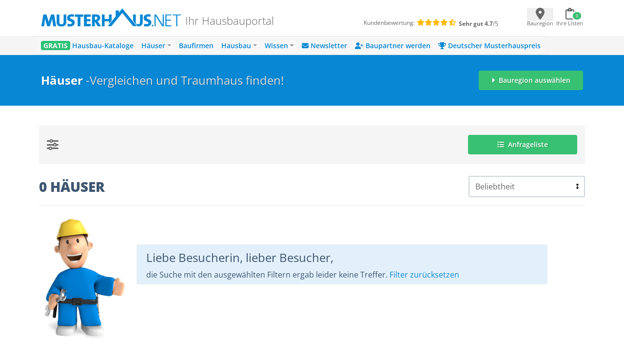

--- FILE ---
content_type: text/html; charset=UTF-8
request_url: https://www.musterhaus.net/haeuser/?company=naturhaus-lanz
body_size: 6290
content:
<!DOCTYPE html>
<html lang="de">
<head>
    <title>Häuser | Musterhaus.net</title>

    <meta charset="utf-8">
    <meta name="viewport" content="width=device-width, initial-scale=1">

    <meta name="description" content="">
    <meta name="keywords" content="">
    <meta name="robots" content="index,follow">
    <meta name="csrf-token" content="tKM7fAQQCiw40MkN7I74pio9EeFe7yhgNG7SsMlX">

    <link rel="icon" href="https://www.musterhaus.net/laravel/images/favicon/favicon.ico" sizes="48x48" >
    <link rel="apple-touch-icon" href="https://www.musterhaus.net/laravel/images/favicon/apple-touch-icon.png">
    <link rel="manifest" href="https://www.musterhaus.net/laravel/manifest.json">
    
    <script src="https://cloud.ccm19.de/app.js?apiKey=8fc173dd054f5a0468d127eb9ff1676348fb36626a854234&amp;domain=659ebed7c756fd245e016c82" referrerpolicy="origin"></script>

    <title>Musterhaus.net</title>
</head>
<body>
<div class="wrapper" id="app">
    <div class="bg-white">
        <div class="flex pt-3 pb-2 pl-5 pr-3 md:px-5 md:pb-4 justify-between align-center mh-xmd:px-0 mh-xmd:pb-4 mh-xmd:pt-2 mh-xmd:max-w-[930px] mh-xmd:pl-0 mh-xmd:pr-0 mh-xmd:mx-auto mh-xlg:max-w-[1200px]
    mh-xlg:px-11 mh-xlg:py-2">
            <div class="w-full flex mh-xmd:block">
                <mh-navbar-mobile menu="&lt;div class=&quot;mp-level&quot;&gt;&lt;ul id=&quot;menu-mobile-main-menu&quot; class=&quot;&quot;&gt;&lt;li id=&quot;menu-item-156124&quot; class=&quot;menu-item menu-item-type-custom menu-item-object-custom menu-item-156124&quot;&gt;&lt;a href=&quot;https://www.musterhaus.net/hausbaukataloge&quot;&gt;&lt;span style=&quot;color: #fff; font-weight: 800; background: #2ac275; padding: 0 5px; border-radius: 4px; text-shadow: 0px 1px 0px rgba(0, 0, 0, 0.15);&quot;&gt;GRATIS&lt;/span&gt;  Hausbau-Kataloge&lt;/a&gt;&lt;/li&gt;
&lt;li id=&quot;menu-item-162330&quot; class=&quot;menu-item menu-item-type-custom menu-item-object-custom menu-item-has-children menu-item-162330&quot;&gt;&lt;a href=&quot;#&quot;&gt;Häuser&lt;/a&gt;&lt;div class=&quot;mp-level&quot; data-level=&quot;0&quot;&gt;&lt;a href=&quot;#&quot; class=&quot;mp-back&quot;&gt;Zurück&lt;/a&gt;
&lt;ul class=&quot;sub-menu&quot;&gt;
	&lt;li id=&quot;menu-item-70624&quot; class=&quot;menu-item menu-item-type-custom menu-item-object-custom menu-item-70624&quot;&gt;&lt;a href=&quot;https://www.musterhaus.net/haeuser&quot;&gt;Alle Häuser&lt;/a&gt;&lt;/li&gt;
	&lt;li id=&quot;menu-item-144368&quot; class=&quot;menu-item menu-item-type-custom menu-item-object-custom menu-item-144368&quot;&gt;&lt;a href=&quot;https://www.musterhaus.net/grundrisse&quot;&gt;Grundrisse&lt;/a&gt;&lt;/li&gt;
	&lt;li id=&quot;menu-item-28381&quot; class=&quot;menu-item menu-item-type-custom menu-item-object-custom menu-item-28381&quot;&gt;&lt;a href=&quot;https://www.musterhaus.net/haustypen&quot;&gt;Haustypen&lt;/a&gt;&lt;/li&gt;
	&lt;li id=&quot;menu-item-73036&quot; class=&quot;menu-item menu-item-type-custom menu-item-object-custom menu-item-73036&quot;&gt;&lt;a href=&quot;https://www.musterhaus.net/stile&quot;&gt;Hausstile&lt;/a&gt;&lt;/li&gt;
	&lt;li id=&quot;menu-item-28392&quot; class=&quot;menu-item menu-item-type-custom menu-item-object-custom menu-item-28392&quot;&gt;&lt;a href=&quot;https://www.musterhaus.net/musterhausparks&quot;&gt;Musterhausparks&lt;/a&gt;&lt;/li&gt;
	&lt;li id=&quot;menu-item-28385&quot; class=&quot;menu-item menu-item-type-custom menu-item-object-custom menu-item-28385&quot;&gt;&lt;a href=&quot;https://www.musterhaus.net/musterhaeuser&quot;&gt;Freistehende Musterhäuser&lt;/a&gt;&lt;/li&gt;
&lt;/ul&gt;
&lt;/div&gt;
&lt;/li&gt;
&lt;li id=&quot;menu-item-17094&quot; class=&quot;menu-item menu-item-type-custom menu-item-object-custom menu-item-17094&quot;&gt;&lt;a href=&quot;https://www.musterhaus.net/hausbaufirmen&quot;&gt;Baufirmen&lt;/a&gt;&lt;/li&gt;
&lt;li id=&quot;menu-item-28377&quot; class=&quot;menu-item menu-item-type-custom menu-item-object-custom menu-item-has-children menu-item-28377&quot;&gt;&lt;a href=&quot;#&quot;&gt;Hausbau&lt;/a&gt;&lt;div class=&quot;mp-level&quot; data-level=&quot;0&quot;&gt;&lt;a href=&quot;#&quot; class=&quot;mp-back&quot;&gt;Zurück&lt;/a&gt;
&lt;ul class=&quot;sub-menu&quot;&gt;
	&lt;li id=&quot;menu-item-28380&quot; class=&quot;menu-item menu-item-type-custom menu-item-object-custom menu-item-28380&quot;&gt;&lt;a href=&quot;https://www.musterhaus.net/hausbau&quot;&gt;Hausbau-Planung&lt;/a&gt;&lt;/li&gt;
	&lt;li id=&quot;menu-item-152930&quot; class=&quot;menu-item menu-item-type-post_type menu-item-object-page menu-item-152930&quot;&gt;&lt;a href=&quot;https://www.musterhaus.net/rund-ums-haus&quot;&gt;Rund ums Haus&lt;/a&gt;&lt;/li&gt;
	&lt;li id=&quot;menu-item-145133&quot; class=&quot;menu-item menu-item-type-custom menu-item-object-custom menu-item-145133&quot;&gt;&lt;a href=&quot;https://www.musterhaus.net/fertighaus&quot;&gt;Fertighaus&lt;/a&gt;&lt;/li&gt;
	&lt;li id=&quot;menu-item-162118&quot; class=&quot;menu-item menu-item-type-custom menu-item-object-custom menu-item-162118&quot;&gt;&lt;a href=&quot;https://www.musterhaus.net/fertighaus/fertighaus-preise-und-kosten&quot;&gt;Fertighaus – Preise &amp;#038; Kosten&lt;/a&gt;&lt;/li&gt;
	&lt;li id=&quot;menu-item-145134&quot; class=&quot;menu-item menu-item-type-custom menu-item-object-custom menu-item-145134&quot;&gt;&lt;a href=&quot;https://www.musterhaus.net/massivhaus&quot;&gt;Massivhaus&lt;/a&gt;&lt;/li&gt;
	&lt;li id=&quot;menu-item-145135&quot; class=&quot;menu-item menu-item-type-custom menu-item-object-custom menu-item-145135&quot;&gt;&lt;a href=&quot;https://www.musterhaus.net/haustypen/holzhaus&quot;&gt;Holzhaus&lt;/a&gt;&lt;/li&gt;
	&lt;li id=&quot;menu-item-28379&quot; class=&quot;menu-item menu-item-type-custom menu-item-object-custom menu-item-28379&quot;&gt;&lt;a href=&quot;https://www.musterhaus.net/bauweisen&quot;&gt;Bauweisen&lt;/a&gt;&lt;/li&gt;
	&lt;li id=&quot;menu-item-28384&quot; class=&quot;menu-item menu-item-type-custom menu-item-object-custom menu-item-28384&quot;&gt;&lt;a href=&quot;https://www.musterhaus.net/ausbaustufen&quot;&gt;Ausbaustufen&lt;/a&gt;&lt;/li&gt;
	&lt;li id=&quot;menu-item-28383&quot; class=&quot;menu-item menu-item-type-custom menu-item-object-custom menu-item-28383&quot;&gt;&lt;a href=&quot;https://www.musterhaus.net/energiestandards&quot;&gt;Energiestandards&lt;/a&gt;&lt;/li&gt;
	&lt;li id=&quot;menu-item-28382&quot; class=&quot;menu-item menu-item-type-custom menu-item-object-custom menu-item-28382&quot;&gt;&lt;a href=&quot;https://www.musterhaus.net/dachformen&quot;&gt;Dachformen&lt;/a&gt;&lt;/li&gt;
	&lt;li id=&quot;menu-item-72750&quot; class=&quot;menu-item menu-item-type-custom menu-item-object-custom menu-item-72750&quot;&gt;&lt;a href=&quot;https://www.musterhaus.net/dachgauben&quot;&gt;Dachgauben&lt;/a&gt;&lt;/li&gt;
	&lt;li id=&quot;menu-item-158298&quot; class=&quot;menu-item menu-item-type-post_type menu-item-object-page menu-item-158298&quot;&gt;&lt;a href=&quot;https://www.musterhaus.net/fassaden&quot;&gt;Fassaden&lt;/a&gt;&lt;/li&gt;
	&lt;li id=&quot;menu-item-162333&quot; class=&quot;menu-item menu-item-type-custom menu-item-object-custom menu-item-162333&quot;&gt;&lt;a href=&quot;https://www.musterhaus.net/garagen&quot;&gt;Garagen&lt;/a&gt;&lt;/li&gt;
&lt;/ul&gt;
&lt;/div&gt;
&lt;/li&gt;
&lt;li id=&quot;menu-item-70629&quot; class=&quot;menu-item menu-item-type-custom menu-item-object-custom menu-item-has-children menu-item-70629&quot;&gt;&lt;a href=&quot;#&quot;&gt;Wissen&lt;/a&gt;&lt;div class=&quot;mp-level&quot; data-level=&quot;0&quot;&gt;&lt;a href=&quot;#&quot; class=&quot;mp-back&quot;&gt;Zurück&lt;/a&gt;
&lt;ul class=&quot;sub-menu&quot;&gt;
	&lt;li id=&quot;menu-item-4960&quot; class=&quot;menu-item menu-item-type-custom menu-item-object-custom menu-item-4960&quot;&gt;&lt;a href=&quot;/ratgeber&quot;&gt;Ratgeber&lt;/a&gt;&lt;/li&gt;
	&lt;li id=&quot;menu-item-4959&quot; class=&quot;menu-item menu-item-type-custom menu-item-object-custom menu-item-4959&quot;&gt;&lt;a href=&quot;/news&quot;&gt;News&lt;/a&gt;&lt;/li&gt;
	&lt;li id=&quot;menu-item-28396&quot; class=&quot;menu-item menu-item-type-custom menu-item-object-custom menu-item-28396&quot;&gt;&lt;a href=&quot;https://www.musterhaus.net/wiki&quot;&gt;Wiki&lt;/a&gt;&lt;/li&gt;
&lt;/ul&gt;
&lt;/div&gt;
&lt;/li&gt;
&lt;li id=&quot;menu-item-170210&quot; class=&quot;menu-item menu-item-type-custom menu-item-object-custom menu-item-170210&quot;&gt;&lt;a href=&quot;https://www.musterhaus.net/newsletter-anmeldung?subscription_source2=website-navi&quot;&gt;&lt;i class=&quot;fas fa-envelope&quot; aria-hidden=&quot;true&quot;&gt;&lt;/i&gt; Newsletter&lt;/a&gt;&lt;/li&gt;
&lt;li id=&quot;menu-item-170928&quot; class=&quot;menu-item menu-item-type-custom menu-item-object-custom menu-item-170928&quot;&gt;&lt;a href=&quot;https://www.musterhaus.net/baupartner-werden&quot;&gt;&lt;i class=&quot;fas fa-user-plus&quot; aria-hidden=&quot;true&quot;&gt;&lt;/i&gt; Baupartner werden&lt;/a&gt;&lt;/li&gt;
&lt;li id=&quot;menu-item-166227&quot; class=&quot;menu-item menu-item-type-custom menu-item-object-custom menu-item-166227&quot;&gt;&lt;a href=&quot;https://www.musterhaus.net/musterhauspreis&quot;&gt;&lt;i class=&quot;fas fa-trophy&quot; aria-hidden=&quot;true&quot;&gt;&lt;/i&gt; Deutscher Musterhauspreis&lt;/a&gt;&lt;/li&gt;
&lt;/ul&gt;&lt;/div&gt;"></mh-navbar-mobile>
                <div class="w-full flex ml-4 mt-2 md:ml-3 md:mt-2 mh-xlg:pb-2 mh-xmd:ml-0">
                    <div class="flex flex-row mh-xmd:w-3/5 pr-3 md:pl-1 mh-xmd:pl-0">
                        <a href="https://www.musterhaus.net">
        <img src="https://www.musterhaus.net/app/uploads/logo.svg" alt="Musterhaus.net"
             class="w-60 md:w-72 mh-xmd:w-[19rem] mh-xlg:w-72">
    </a>

                        <div>
    <span
        class="hidden md:block self-end font-extralight leading-none text-[1.35rem] text-mh-grey-headline pl-1 md:pl-2 md:pt-4 mh-xmd:pl-2 mh-xmd:pt-0 mh-xmd:px-2 mh-xlg:pt-4">
        Ihr Hausbauportal
    </span>
</div>
                    </div>

                    <div
    class="text-xxs hidden mh-xmd:flex w-2/5 mt-1 flex-col mh-xlg:flex-row mh-xlg:mt-5" >
    <div class="pl-11 mh-xlg:pl-16">
        <span class="mr-1 text-mh-grey-headline">Kundenbewertung:</span>
        <span class="text-mh-rating text-sm">
                            <i class="fas fa-star"></i>
                            <i class="fas fa-star"></i>
                            <i class="fas fa-star"></i>
                            <i class="fas fa-star"></i>
                            <i class="fas fa-star-half-alt"></i>
         </span>
    </div>
    <div class="pl-24 mh-xlg:pl-1 mh-xlg:pt-1">
         <span>
              <strong class="text-mh-grey-headline">Sehr gut </strong>
              <span class="text-mh-grey-headline"><strong>4.7</strong>/5</span>
         </span>
    </div>
</div>
                </div>
            </div>
            <div class="min-h-[44px] min-w-[110px] md:min-w-[115px] mt-1 mh-xmd:pt-1">
                <ul class="p-0 mb-0 flex justify-between">
                    <li>
                        <geo-dialog
                            :dialog-body="'Nicht jede Baufirma ist überall tätig. Geben Sie hier den Ort oder die PLZ Ihres voraussichtlichen Bauortes an.'"
                            :dialog-header="'Bauort wählen'"
                            :remove-selected-city="true"
                        >
                            <template #button="{ openDialog }">
                                <geo-dialog-button @open-dialog="openDialog"></geo-dialog-button>
                            </template>
                        </geo-dialog>
                    </li>
                    <li>
                        <shopping-cart-menu v-bind:cart-url="&quot;https:\/\/www.musterhaus.net\/anfrage&quot;"
                                            class="ml-[-1rem]"></shopping-cart-menu>

                    </li>
                </ul>
            </div>
        </div>
        <div class="bg-mh-navbar-grey hidden mh-xmd:block">
            <div class="flex md:px-5 justify-between align-center mh-xmd:px-0 mh-xmd:max-w-[960px] mh-xmd:mx-auto mh-xlg:max-w-[1200px] mh-xlg:px-7">
                <mh-navbar menu="&lt;div id=&quot;bs-example-navbar-collapse-1&quot; class=&quot;collapse navbar-collapse&quot;&gt;&lt;ul id=&quot;menu-menu-2018&quot; class=&quot;navbar-nav mr-auto&quot; itemscope itemtype=&quot;http://www.schema.org/SiteNavigationElement&quot;&gt;&lt;li  id=&quot;menu-item-132575&quot; class=&quot;menu-item menu-item-type-custom menu-item-object-custom menu-item-132575 nav-item&quot;&gt;&lt;a itemprop=&quot;url&quot; href=&quot;https://www.musterhaus.net/hausbaukataloge&quot; class=&quot;nav-link&quot;&gt;&lt;span itemprop=&quot;name&quot;&gt;&lt;span style=&quot;color: #fff; font-weight: 700; background: #2ac275; padding: 0 5px; border-radius: 4px; text-shadow: 0px 1px 0px rgba(0, 0, 0, 0.15);&quot;&gt;GRATIS&lt;/span&gt; Hausbau-Kataloge&lt;/span&gt;&lt;/a&gt;&lt;/li&gt;
&lt;li  id=&quot;menu-item-132652&quot; class=&quot;menu-item menu-item-type-custom menu-item-object-custom menu-item-has-children dropdown menu-item-132652 nav-item&quot;&gt;&lt;a href=&quot;#&quot; data-toggle=&quot;dropdown&quot; aria-haspopup=&quot;true&quot; aria-expanded=&quot;false&quot; class=&quot;dropdown-toggle nav-link&quot; id=&quot;menu-item-dropdown-132652&quot;&gt;&lt;span itemprop=&quot;name&quot;&gt;Häuser&lt;/span&gt;&lt;/a&gt;
&lt;ul class=&quot;dropdown-menu&quot; aria-labelledby=&quot;menu-item-dropdown-132652&quot;&gt;
	&lt;li  id=&quot;menu-item-162166&quot; class=&quot;menu-item menu-item-type-custom menu-item-object-custom menu-item-162166 nav-item&quot;&gt;&lt;a itemprop=&quot;url&quot; href=&quot;https://www.musterhaus.net/haeuser&quot; class=&quot;dropdown-item&quot;&gt;&lt;span itemprop=&quot;name&quot;&gt;Alle Häuser&lt;/span&gt;&lt;/a&gt;&lt;/li&gt;
	&lt;li  id=&quot;menu-item-144367&quot; class=&quot;menu-item menu-item-type-custom menu-item-object-custom menu-item-144367 nav-item&quot;&gt;&lt;a itemprop=&quot;url&quot; href=&quot;https://www.musterhaus.net/grundrisse&quot; class=&quot;dropdown-item&quot;&gt;&lt;span itemprop=&quot;name&quot;&gt;Grundrisse&lt;/span&gt;&lt;/a&gt;&lt;/li&gt;
	&lt;li  id=&quot;menu-item-69907&quot; class=&quot;menu-item menu-item-type-post_type menu-item-object-page menu-item-69907 nav-item&quot;&gt;&lt;a itemprop=&quot;url&quot; href=&quot;https://www.musterhaus.net/haustypen&quot; class=&quot;dropdown-item&quot;&gt;&lt;span itemprop=&quot;name&quot;&gt;Haustypen&lt;/span&gt;&lt;/a&gt;&lt;/li&gt;
	&lt;li  id=&quot;menu-item-73035&quot; class=&quot;menu-item menu-item-type-custom menu-item-object-custom menu-item-73035 nav-item&quot;&gt;&lt;a itemprop=&quot;url&quot; href=&quot;https://www.musterhaus.net/stile&quot; class=&quot;dropdown-item&quot;&gt;&lt;span itemprop=&quot;name&quot;&gt;Hausstile&lt;/span&gt;&lt;/a&gt;&lt;/li&gt;
	&lt;li  id=&quot;menu-item-69899&quot; class=&quot;menu-item menu-item-type-post_type menu-item-object-page menu-item-69899 nav-item&quot;&gt;&lt;a itemprop=&quot;url&quot; href=&quot;https://www.musterhaus.net/musterhausparks&quot; class=&quot;dropdown-item&quot;&gt;&lt;span itemprop=&quot;name&quot;&gt;Musterhausparks&lt;/span&gt;&lt;/a&gt;&lt;/li&gt;
	&lt;li  id=&quot;menu-item-69902&quot; class=&quot;menu-item menu-item-type-post_type menu-item-object-page menu-item-69902 nav-item&quot;&gt;&lt;a itemprop=&quot;url&quot; href=&quot;https://www.musterhaus.net/musterhaeuser&quot; class=&quot;dropdown-item&quot;&gt;&lt;span itemprop=&quot;name&quot;&gt;Freistehende Musterhäuser&lt;/span&gt;&lt;/a&gt;&lt;/li&gt;
&lt;/ul&gt;
&lt;/li&gt;
&lt;li  id=&quot;menu-item-138966&quot; class=&quot;menu-item menu-item-type-custom menu-item-object-custom menu-item-138966 nav-item&quot;&gt;&lt;a itemprop=&quot;url&quot; href=&quot;https://www.musterhaus.net/hausbaufirmen&quot; class=&quot;nav-link&quot;&gt;&lt;span itemprop=&quot;name&quot;&gt;Baufirmen&lt;/span&gt;&lt;/a&gt;&lt;/li&gt;
&lt;li  id=&quot;menu-item-138463&quot; class=&quot;menu-item menu-item-type-custom menu-item-object-custom menu-item-has-children dropdown menu-item-138463 nav-item&quot;&gt;&lt;a href=&quot;#&quot; data-toggle=&quot;dropdown&quot; aria-haspopup=&quot;true&quot; aria-expanded=&quot;false&quot; class=&quot;dropdown-toggle nav-link&quot; id=&quot;menu-item-dropdown-138463&quot;&gt;&lt;span itemprop=&quot;name&quot;&gt;Hausbau&lt;/span&gt;&lt;/a&gt;
&lt;ul class=&quot;dropdown-menu&quot; aria-labelledby=&quot;menu-item-dropdown-138463&quot;&gt;
	&lt;li  id=&quot;menu-item-168646&quot; class=&quot;menu-item menu-item-type-custom menu-item-object-custom menu-item-168646 nav-item&quot;&gt;&lt;a itemprop=&quot;url&quot; href=&quot;https://www.musterhaus.net/hausbau&quot; class=&quot;dropdown-item&quot;&gt;&lt;span itemprop=&quot;name&quot;&gt;Hausbau-Planung&lt;/span&gt;&lt;/a&gt;&lt;/li&gt;
	&lt;li  id=&quot;menu-item-152929&quot; class=&quot;menu-item menu-item-type-post_type menu-item-object-page menu-item-152929 nav-item&quot;&gt;&lt;a itemprop=&quot;url&quot; href=&quot;https://www.musterhaus.net/rund-ums-haus&quot; class=&quot;dropdown-item&quot;&gt;&lt;span itemprop=&quot;name&quot;&gt;Rund ums Haus&lt;/span&gt;&lt;/a&gt;&lt;/li&gt;
	&lt;li  id=&quot;menu-item-145136&quot; class=&quot;menu-item menu-item-type-custom menu-item-object-custom menu-item-145136 nav-item&quot;&gt;&lt;a itemprop=&quot;url&quot; href=&quot;https://www.musterhaus.net/fertighaus&quot; class=&quot;dropdown-item&quot;&gt;&lt;span itemprop=&quot;name&quot;&gt;Fertighaus&lt;/span&gt;&lt;/a&gt;&lt;/li&gt;
	&lt;li  id=&quot;menu-item-162119&quot; class=&quot;menu-item menu-item-type-custom menu-item-object-custom menu-item-162119 nav-item&quot;&gt;&lt;a itemprop=&quot;url&quot; href=&quot;https://www.musterhaus.net/fertighaus/fertighaus-preise-und-kosten&quot; class=&quot;dropdown-item&quot;&gt;&lt;span itemprop=&quot;name&quot;&gt;Fertighaus &amp;#8211; Preise &amp;#038; Kosten&lt;/span&gt;&lt;/a&gt;&lt;/li&gt;
	&lt;li  id=&quot;menu-item-145137&quot; class=&quot;menu-item menu-item-type-custom menu-item-object-custom menu-item-145137 nav-item&quot;&gt;&lt;a itemprop=&quot;url&quot; href=&quot;https://www.musterhaus.net/massivhaus&quot; class=&quot;dropdown-item&quot;&gt;&lt;span itemprop=&quot;name&quot;&gt;Massivhaus&lt;/span&gt;&lt;/a&gt;&lt;/li&gt;
	&lt;li  id=&quot;menu-item-145138&quot; class=&quot;menu-item menu-item-type-custom menu-item-object-custom menu-item-145138 nav-item&quot;&gt;&lt;a itemprop=&quot;url&quot; href=&quot;https://www.musterhaus.net/haustypen/holzhaus&quot; class=&quot;dropdown-item&quot;&gt;&lt;span itemprop=&quot;name&quot;&gt;Holzhaus&lt;/span&gt;&lt;/a&gt;&lt;/li&gt;
	&lt;li  id=&quot;menu-item-69904&quot; class=&quot;menu-item menu-item-type-post_type menu-item-object-page menu-item-69904 nav-item&quot;&gt;&lt;a itemprop=&quot;url&quot; href=&quot;https://www.musterhaus.net/bauweisen&quot; class=&quot;dropdown-item&quot;&gt;&lt;span itemprop=&quot;name&quot;&gt;Bauweisen&lt;/span&gt;&lt;/a&gt;&lt;/li&gt;
	&lt;li  id=&quot;menu-item-69903&quot; class=&quot;menu-item menu-item-type-post_type menu-item-object-page menu-item-69903 nav-item&quot;&gt;&lt;a itemprop=&quot;url&quot; href=&quot;https://www.musterhaus.net/ausbaustufen&quot; class=&quot;dropdown-item&quot;&gt;&lt;span itemprop=&quot;name&quot;&gt;Ausbaustufen&lt;/span&gt;&lt;/a&gt;&lt;/li&gt;
	&lt;li  id=&quot;menu-item-69906&quot; class=&quot;menu-item menu-item-type-post_type menu-item-object-page menu-item-69906 nav-item&quot;&gt;&lt;a itemprop=&quot;url&quot; href=&quot;https://www.musterhaus.net/energiestandards&quot; class=&quot;dropdown-item&quot;&gt;&lt;span itemprop=&quot;name&quot;&gt;Energiestandards&lt;/span&gt;&lt;/a&gt;&lt;/li&gt;
	&lt;li  id=&quot;menu-item-169939&quot; class=&quot;menu-item menu-item-type-custom menu-item-object-custom menu-item-169939 nav-item&quot;&gt;&lt;a itemprop=&quot;url&quot; href=&quot;https://www.musterhaus.net/dachformen&quot; class=&quot;dropdown-item&quot;&gt;&lt;span itemprop=&quot;name&quot;&gt;Dachformen&lt;/span&gt;&lt;/a&gt;&lt;/li&gt;
	&lt;li  id=&quot;menu-item-72749&quot; class=&quot;menu-item menu-item-type-custom menu-item-object-custom menu-item-72749 nav-item&quot;&gt;&lt;a itemprop=&quot;url&quot; href=&quot;https://www.musterhaus.net/dachgauben&quot; class=&quot;dropdown-item&quot;&gt;&lt;span itemprop=&quot;name&quot;&gt;Dachgauben&lt;/span&gt;&lt;/a&gt;&lt;/li&gt;
	&lt;li  id=&quot;menu-item-158300&quot; class=&quot;menu-item menu-item-type-post_type menu-item-object-page menu-item-158300 nav-item&quot;&gt;&lt;a itemprop=&quot;url&quot; href=&quot;https://www.musterhaus.net/fassaden&quot; class=&quot;dropdown-item&quot;&gt;&lt;span itemprop=&quot;name&quot;&gt;Fassaden&lt;/span&gt;&lt;/a&gt;&lt;/li&gt;
	&lt;li  id=&quot;menu-item-162169&quot; class=&quot;menu-item menu-item-type-custom menu-item-object-custom menu-item-162169 nav-item&quot;&gt;&lt;a itemprop=&quot;url&quot; href=&quot;https://www.musterhaus.net/garagen&quot; class=&quot;dropdown-item&quot;&gt;&lt;span itemprop=&quot;name&quot;&gt;Garagen&lt;/span&gt;&lt;/a&gt;&lt;/li&gt;
&lt;/ul&gt;
&lt;/li&gt;
&lt;li  id=&quot;menu-item-69900&quot; class=&quot;menu-item menu-item-type-post_type menu-item-object-page current_page_parent menu-item-has-children dropdown menu-item-69900 nav-item&quot;&gt;&lt;a href=&quot;#&quot; data-toggle=&quot;dropdown&quot; aria-haspopup=&quot;true&quot; aria-expanded=&quot;false&quot; class=&quot;dropdown-toggle nav-link&quot; id=&quot;menu-item-dropdown-69900&quot;&gt;&lt;span itemprop=&quot;name&quot;&gt;Wissen&lt;/span&gt;&lt;/a&gt;
&lt;ul class=&quot;dropdown-menu&quot; aria-labelledby=&quot;menu-item-dropdown-69900&quot;&gt;
	&lt;li  id=&quot;menu-item-138967&quot; class=&quot;menu-item menu-item-type-custom menu-item-object-custom menu-item-138967 nav-item&quot;&gt;&lt;a itemprop=&quot;url&quot; href=&quot;https://www.musterhaus.net/ratgeber&quot; class=&quot;dropdown-item&quot;&gt;&lt;span itemprop=&quot;name&quot;&gt;Ratgeber&lt;/span&gt;&lt;/a&gt;&lt;/li&gt;
	&lt;li  id=&quot;menu-item-69909&quot; class=&quot;menu-item menu-item-type-custom menu-item-object-custom menu-item-69909 nav-item&quot;&gt;&lt;a itemprop=&quot;url&quot; href=&quot;https://www.musterhaus.net/news&quot; class=&quot;dropdown-item&quot;&gt;&lt;span itemprop=&quot;name&quot;&gt;News&lt;/span&gt;&lt;/a&gt;&lt;/li&gt;
	&lt;li  id=&quot;menu-item-69910&quot; class=&quot;menu-item menu-item-type-custom menu-item-object-custom menu-item-69910 nav-item&quot;&gt;&lt;a itemprop=&quot;url&quot; href=&quot;https://www.musterhaus.net/wiki&quot; class=&quot;dropdown-item&quot;&gt;&lt;span itemprop=&quot;name&quot;&gt;Wiki&lt;/span&gt;&lt;/a&gt;&lt;/li&gt;
&lt;/ul&gt;
&lt;/li&gt;
&lt;li  id=&quot;menu-item-170209&quot; class=&quot;menu-item menu-item-type-custom menu-item-object-custom menu-item-170209 nav-item&quot;&gt;&lt;a itemprop=&quot;url&quot; href=&quot;https://www.musterhaus.net/newsletter-anmeldung?subscription_source2=website-navi&quot; class=&quot;nav-link&quot;&gt;&lt;span itemprop=&quot;name&quot;&gt;&lt;i class=&quot;fas fa-envelope&quot; aria-hidden=&quot;true&quot;&gt;&lt;/i&gt; Newsletter&lt;/span&gt;&lt;/a&gt;&lt;/li&gt;
&lt;li  id=&quot;menu-item-170927&quot; class=&quot;menu-item menu-item-type-custom menu-item-object-custom menu-item-170927 nav-item&quot;&gt;&lt;a itemprop=&quot;url&quot; href=&quot;https://www.musterhaus.net/baupartner-werden&quot; class=&quot;nav-link&quot;&gt;&lt;span itemprop=&quot;name&quot;&gt;&lt;i class=&quot;fas fa-user-plus&quot; aria-hidden=&quot;true&quot;&gt;&lt;/i&gt; Baupartner werden&lt;/span&gt;&lt;/a&gt;&lt;/li&gt;
&lt;li  id=&quot;menu-item-166226&quot; class=&quot;menu-item menu-item-type-custom menu-item-object-custom menu-item-166226 nav-item&quot;&gt;&lt;a itemprop=&quot;url&quot; href=&quot;https://www.musterhaus.net/musterhauspreis&quot; class=&quot;nav-link&quot;&gt;&lt;span itemprop=&quot;name&quot;&gt;&lt;i class=&quot;fas fa-trophy&quot; aria-hidden=&quot;true&quot;&gt;&lt;/i&gt; Deutscher Musterhauspreis&lt;/span&gt;&lt;/a&gt;&lt;/li&gt;
&lt;/ul&gt;&lt;/div&gt;"></mh-navbar>
            </div>
        </div>
        <mh-loading></mh-loading>
        <order-list-dialog></order-list-dialog>
            <div id="house-list">
        <div class="bg-mh-blue">
            <div class="flex flex-col items-center py-4
    mh-sm:flex-row
    mh-sm:max-w-[550px]
    mh-sm:mx-auto
    md:max-w-[750px]
    mh-xmd:max-w-[930px]
    mh-xlg:max-w-[1200px]
    px-3 mh-xs:py-3 md:px-0 mh-xmd:py-7 mh-xlg:px-11 mh-xlg:py-8
    ">
    <div class="px-1
        mh-sm:px-2
        mh-xmd:px-0
         mh-sm:w-1/2           md:w-4/5@else md:w-full         text-shadow
        md:px-8 mh-xs:text-center mh-sm:text-start
        " >
        <span class="font-bold text-white text-xl md:text-mh-xlg headline-heading">Häuser </span>
        <span class="font-normal text-grey text-xl md:text-mh-xlg headline-teaser">-Vergleichen und Traumhaus finden!</span>
    </div>

            <div class="px-1 pt-4
            w-full
            mh-sm:w-1/2
            mh-sm:px-2
            mh-sm:pt-1
            mh-sm:text-end
            md:w-2/5
            md:text-start
            mh-xmd:w-5/12
            mh-xmd:text-end
            mh-xlg:text-end
            mh-xlg:pt-0
            mh-xlg:pr-0
        ">
            <geo-dialog>
                    <template #button="{ openDialog }">
                        <mh-button type="button" @click="openDialog"
                                   button-classes="bg-secondary hover:!bg-mh-button-bg-green btn-overlay-hover-hide
                                   text-white rounded text-sm font-semibold w-full h-10 text-shadow mh-sm:w-4/5
                                   md:w-11/12 md:px-10 md:h-16 mh-xmd:h-10 mh-xmd:px-1 mh-xmd:w-9/12 mh-xlg:w-8/12"
                                   icon-class="fas fa-caret-right pr-1"
                                   button-text="Bauregion auswählen">
                        </mh-button>
                    </template>
                </geo-dialog>
        </div>
    </div>

        </div>

        <div class="flex flex-col px-3 py-4 mh-sm:flex-row mh-sm:max-w-[550px] mh-sm:mx-auto mh-sm:px-3 md:max-w-[750px]
                    mh-xmd:pb-6 mh-xmd:px-0 mh-xmd:pt-9 mh-xmd:max-w-[930px] mh-xlg:max-w-[1200px] mh-xlg:px-10">
            <noscript>
    <div class="row align-items-center my-4">
        <div class="col-md-3 offset-1">
            <img alt="Der Arbeiter Hain Hausbauer"
                 src="https://images.musterhaus.net/app/uploads/hain-hausbauer-maintenance-2-226x330-205x300.png"
                 sizes="(max-width: 205px) 100vw, 205px"
                 srcset="https://images.musterhaus.net/app/uploads/hain-hausbauer-maintenance-2-226x330-205x300.png 205w,
                  https://images.musterhaus.net/app/uploads/hain-hausbauer-maintenance-2-226x330.png 526w"
                 class="img-fluid">

        </div>
        <div class="col-md-7">
            <div class="alert alert-warning">
                <p class="big">Liebe Besucherin, lieber Besucher,</p>
                <p class="mb-0">Sie haben derzeit JavaScript in Ihrem Browser deaktiviert. Bitte aktivieren
                    Sie JavaScript, damit wir Ihnen die Firmen anzeigen können.</p>
            </div>
        </div>
    </div>
</noscript>
            <house-list
                v-bind:start-url="&quot;https:\/\/www.musterhaus.net\/haeuser&quot;"
                v-bind:start-filters="{&quot;company&quot;:{&quot;code&quot;:&quot;company&quot;,&quot;label&quot;:&quot;Baufirma&quot;,&quot;filter_type&quot;:&quot;option_collection&quot;,&quot;option&quot;:{&quot;code&quot;:&quot;naturhaus-lanz&quot;,&quot;label&quot;:&quot;Naturhaus Lanz&quot;}}}"
                v-bind:api-url="&quot;https:\/\/api-house.musterhaus.net&quot;"
                v-bind:cart-url="&quot;https:\/\/www.musterhaus.net\/anfrage&quot;"
                v-bind:widget-advertising="{&quot;id&quot;:18,&quot;code&quot;:&quot;hausliste-werbebanner&quot;,&quot;name&quot;:&quot;Hausliste Werbebanner&quot;,&quot;type&quot;:&quot;teaserbanner&quot;,&quot;is_active&quot;:1,&quot;active_from&quot;:null,&quot;active_to&quot;:null,&quot;created_at&quot;:&quot;2020-10-20 17:34:10&quot;,&quot;updated_at&quot;:&quot;2025-12-01 16:41:19&quot;,&quot;entries&quot;:[{&quot;id&quot;:37,&quot;widget_id&quot;:18,&quot;name&quot;:&quot;Hausbau-Kataloge Werbebanner 01&quot;,&quot;description&quot;:&quot;Hausbau-Kataloge gratis anfordern&quot;,&quot;link&quot;:&quot;https:\/\/www.musterhaus.net\/hausbaukataloge&quot;,&quot;color&quot;:null,&quot;background_color&quot;:null,&quot;image_source&quot;:null,&quot;image_alt&quot;:&quot;Hausbau-Kataloge gratis anfordern&quot;,&quot;image_title&quot;:&quot;Hausbau-Kataloge gratis anfordern&quot;,&quot;created_at&quot;:&quot;2020-10-20T15:37:43.000000Z&quot;,&quot;updated_at&quot;:&quot;2023-07-03T15:17:37.000000Z&quot;,&quot;active_from&quot;:&quot;2022-03-01 00:00:00&quot;,&quot;active_to&quot;:&quot;2022-03-02 00:00:00&quot;,&quot;images&quot;:{&quot;lg&quot;:{&quot;image_id&quot;:70,&quot;entry_id&quot;:37,&quot;size&quot;:&quot;lg&quot;,&quot;source&quot;:&quot;https:\/\/images.musterhaus.net\/images\/widgets\/banner\/37\/hausbau-kataloge-02-1140x240.jpg&quot;,&quot;local_source&quot;:&quot;https:\/\/images.musterhaus.net\/images\/widgets\/banner\/37\/hausbau-kataloge-02-1140x240.jpg&quot;},&quot;sm&quot;:{&quot;image_id&quot;:71,&quot;entry_id&quot;:37,&quot;size&quot;:&quot;sm&quot;,&quot;source&quot;:&quot;https:\/\/images.musterhaus.net\/images\/widgets\/banner\/37\/hausbau-kataloge-gratis-anfordern-1.jpg&quot;,&quot;local_source&quot;:&quot;https:\/\/images.musterhaus.net\/images\/widgets\/banner\/37\/hausbau-kataloge-gratis-anfordern-1.jpg&quot;},&quot;xs&quot;:{&quot;image_id&quot;:72,&quot;entry_id&quot;:37,&quot;size&quot;:&quot;xs&quot;,&quot;source&quot;:&quot;https:\/\/images.musterhaus.net\/images\/widgets\/banner\/37\/hausbau-kataloge-02-428x610.jpg&quot;,&quot;local_source&quot;:&quot;https:\/\/images.musterhaus.net\/images\/widgets\/banner\/37\/hausbau-kataloge-02-428x610.jpg&quot;}}},{&quot;id&quot;:51,&quot;widget_id&quot;:18,&quot;name&quot;:&quot;Photovoltaik Banner 02&quot;,&quot;description&quot;:&quot;Photovoltaik Banner 02&quot;,&quot;link&quot;:&quot;https:\/\/www.musterhaus.net\/pv-anfrage?utm_campaign=house-list&amp;ch=organic&amp;utm_medium=funnel&amp;utm_source=portal&amp;prod=pv&quot;,&quot;color&quot;:&quot;#FFFFFF&quot;,&quot;background_color&quot;:&quot;#FFFFFF&quot;,&quot;image_source&quot;:null,&quot;image_alt&quot;:&quot;Photovoltaik Banner 02&quot;,&quot;image_title&quot;:&quot;Photovoltaik Anfrage&quot;,&quot;created_at&quot;:&quot;2023-07-03T15:11:31.000000Z&quot;,&quot;updated_at&quot;:&quot;2023-12-27T14:03:29.000000Z&quot;,&quot;active_from&quot;:null,&quot;active_to&quot;:null,&quot;images&quot;:{&quot;lg&quot;:{&quot;image_id&quot;:112,&quot;entry_id&quot;:51,&quot;size&quot;:&quot;lg&quot;,&quot;source&quot;:&quot;https:\/\/images.musterhaus.net\/images\/widgets\/banner\/51\/pv-banner-03-1140x240.jpg&quot;,&quot;local_source&quot;:&quot;https:\/\/images.musterhaus.net\/images\/widgets\/banner\/51\/pv-banner-03-1140x240.jpg&quot;},&quot;sm&quot;:{&quot;image_id&quot;:113,&quot;entry_id&quot;:51,&quot;size&quot;:&quot;sm&quot;,&quot;source&quot;:&quot;https:\/\/images.musterhaus.net\/images\/widgets\/banner\/51\/photovoltaik-anfrage-8.jpg&quot;,&quot;local_source&quot;:&quot;https:\/\/images.musterhaus.net\/images\/widgets\/banner\/51\/photovoltaik-anfrage-8.jpg&quot;},&quot;xs&quot;:{&quot;image_id&quot;:114,&quot;entry_id&quot;:51,&quot;size&quot;:&quot;xs&quot;,&quot;source&quot;:&quot;https:\/\/images.musterhaus.net\/images\/widgets\/banner\/51\/pv-banner-03-500x710.jpg&quot;,&quot;local_source&quot;:&quot;https:\/\/images.musterhaus.net\/images\/widgets\/banner\/51\/pv-banner-03-500x710.jpg&quot;}}}]}"
            ></house-list>
        </div>
    </div>
        <footer>
    <div class="bg-grey-light">
    <div class="breadcrumb-content border-y border-[#d7d8db]">
    <div class="container max-w-[540px] mx-auto md:max-w-[750px] mh-xmd:max-w-[930px] mh-xlg:max-w-[1200px] px-4 sm:px-1 md:px-10" aria-label="breadcrumb">
        <ol class="breadcrumb breadcrumbs flex flex-row py-[0.75rem]">
                <ul class="breadcrumb-content">
        <li class="breadcrumb-item"><a href="https://www.musterhaus.net">Startseite</a></li>
        <li class="breadcrumb-item">
            <a href="https://www.musterhaus.net/haeuser">Häuser</a>
        </li>
    </ul>
        </ol>
    </div>
</div>
    <div class="top-content container max-w-[540px] mx-auto md:max-w-[750px] mh-xmd:max-w-[930px] mh-xlg:max-w-[1200px] px-4 sm:px-1 md:px-10">
        <div class="container mx-auto py-10">
    <div class="flex flex-col md:flex-row">
        <div class="w-full md:w-1/2">
            <p class="uppercase text-grey-text text-base mb-4">Hausbau</p>
            <div class="grid grid-cols-1 sm:grid-cols-2">
                <div class="w-full">
                    <ul class="text-grey-text list-none leading-normal pl-[15px]">
                        <li class="mb-[15px] ml-0.5"><a href="https://www.musterhaus.net/hausbau">Haus &amp; Bauplanung</a></li>
                        <li class="mb-[15px] ml-0.5"><a href="https://www.musterhaus.net/hausbaufirmen">Hausbaufirmen</a></li>
                        <li class="mb-[15px] ml-0.5"><a href="https://www.musterhaus.net/musterhausparks">Musterhäuser &amp; Parks</a></li>
                    </ul>
                </div>
                <div class="w-full">
                    <ul class="text-grey-text list-none leading-normal pl-[15px]">
                        <li class="mb-[15px] ml-0.5"><a href="https://www.musterhaus.net/wiki">Hausbau Wiki</a></li>
                        <li class="mb-[15px] ml-0.5"><a href="https://www.musterhaus.net/ratgeber">Ratgeber Hausbau</a></li>
                        <li class="mb-[15px] ml-0.5"><a href="https://www.musterhaus.net/regional">Hausbau regional</a></li>
                    </ul>
                </div>
            </div>
        </div>
        <div class="w-full md:w-1/2">
            <p class="uppercase text-grey-text text-base mb-4">Unternehmen</p>
            <div class="grid grid-cols-1 sm:grid-cols-2">
                <div class="w-full">
                    <ul class="text-grey-text list-none leading-normal pl-[15px]">
                        <li class="mb-[15px] ml-0.5"><a href="https://www.musterhaus.net/ueber-uns">&Uuml;ber uns</a></li>
                        <li class="mb-[15px] ml-0.5"><a href="https://www.musterhaus.net/news">News &amp; Aktuelles</a></li>
                        <li class="mb-[15px] ml-0.5"><a href="https://www.musterhaus.net/presse">Presse</a></li>
                    </ul>
                </div>
                <div class="w-full">
                    <ul class="text-grey-text list-none leading-normal pl-[15px]">
                        <li class="mb-[15px] ml-0.5"><a href="https://www.musterhaus.net/baufirmen-infos">Infos für Baufirmen</a></li>
                        <li class="mb-[15px] ml-0.5"><a href="https://www.musterhaus.net/sitemap">Sitemap</a></li>
                        <li class="mb-[15px] ml-0.5"><a href="https://www.musterhaus.net/kontakt">Kontakt</a></li>
                    </ul>
                </div>
            </div>
        </div>
    </div>
</div>
    </div>
</div>
    <div class="bottom-content bg-grey-dark py-[24px] text-light text-sm px-3 mh-sm:mx-auto mh-sm:px-0 mh-xlg:px-10">
        <div class="container max-w-[540px] mx-auto md:max-w-[750px] mh-xmd:max-w-[930px] mh-xlg:max-w-[1200px] px-1 md:px-10">
            <div class="grid md:flex md:items-center md:justify-between">
                <div>
    <span class="text-white-dark font-normal tracking-wide text-[0.96rem] sm:text-[1.14em] text-shadow">Weil wir Häuser <i class="fa-regular fa-heart"></i> lieben</span>
    <div>
        <a href="https://www.musterhaus.net/">
            <img alt="Musterhaus ❤" class="w-60 h-auto opacity-80 mb-3 mt-[-5px] ml-0" src="https://images.musterhaus.net/app/uploads/musterhaus-logo-white@2x.png">
        </a>
    </div>
</div>
                <div class="col-span-12 md:col-span-6">
    <div class="float-none md:float-right">
        <span class="mr-2 text-base text-light text-shadow hidden sm:inline">Folge uns ...</span>
        <span class="footer-nav-links-sc">
            <a href="https://www.facebook.com/musterhaus.net" title="Musterhaus.net auf Facebook"><i class="fa-brands fa-square-facebook text-2xl text-white/80 hover:text-white text-shadow"></i></a>
            <a href="https://www.instagram.com/musterhaus_net/" title="Musterhaus.net auf Instagram"><i class="fa-brands fa-instagram text-2xl text-white/80 hover:text-white text-shadow"></i></a>
            <a href="https://www.linkedin.com/company/musterhaus-net-gmbh/" title="Musterhaus.net bei LinkedIn"><i class="fa-brands fa-linkedin text-2xl text-white/80 hover:text-white text-shadow"></i></a>
            <a href="https://de.pinterest.com/musterhaus/" title="Musterhaus.net auf Pinterest"><i class="fa-brands fa-pinterest text-2xl text-white/80 hover:text-white text-shadow"></i></a>
            <a href="https://www.youtube.com/channel/UCueJvsqetTeiyODL4hU3r2w?sub_confirmation=1" title="Der Musterhaus.net Youtube Channel"><i class="fa-brands fa-youtube text-2xl text-white/80 hover:text-white text-shadow"></i></a>
        </span>
    </div>
</div>
            </div>
            <hr class="my-4 border-y-gray-700/50">
            <div class="grid md:flex justify-between">
                <div class="col-span-12 md:col-span-9 lg:flex">
    <div class="w-full md:flex text-xxs text-shadow">
        <span>&copy; 2005-2026 Musterhaus.net GmbH</span>
        <span class="hidden md:inline-block mx-2 separator">|</span>
        <div class="pe-richsnippets"></div>
    </div>
</div>
                <div class="col">
    <div class="float-right md:float-none text-xxs text-shadow">
                                    <a href="https://www.musterhaus.net/impressum" class="text-white-dark hover:!text-white">Impressum</a>
                                        <span class="separator mx-2">|</span>
                                                <a href="https://www.musterhaus.net/agb" class="text-white-dark hover:!text-white">AGB</a>
                                        <span class="separator mx-2">|</span>
                                                <a href="https://www.musterhaus.net/datenschutz" class="text-white-dark hover:!text-white">Datenschutz</a>
                                        <span class="separator mx-2">|</span>
                                                <a href="#" onclick="CCM.openWidget();return false;" class="text-white-dark hover:!text-white">Cookie-Einstellungen</a>
                                    </div>
</div>
            </div>
        </div>
    </div>
</footer>
    </div>
</div>
<link rel="preload" as="style" href="https://www.musterhaus.net/build/assets/app-574dd39a.css" /><link rel="preload" as="style" href="https://www.musterhaus.net/build/assets/app-44e37de8.css" /><link rel="modulepreload" href="https://www.musterhaus.net/build/assets/app-2cf69232.js" /><link rel="stylesheet" href="https://www.musterhaus.net/build/assets/app-574dd39a.css" /><link rel="stylesheet" href="https://www.musterhaus.net/build/assets/app-44e37de8.css" /><script type="module" src="https://www.musterhaus.net/build/assets/app-2cf69232.js"></script>
</body>
</html>
